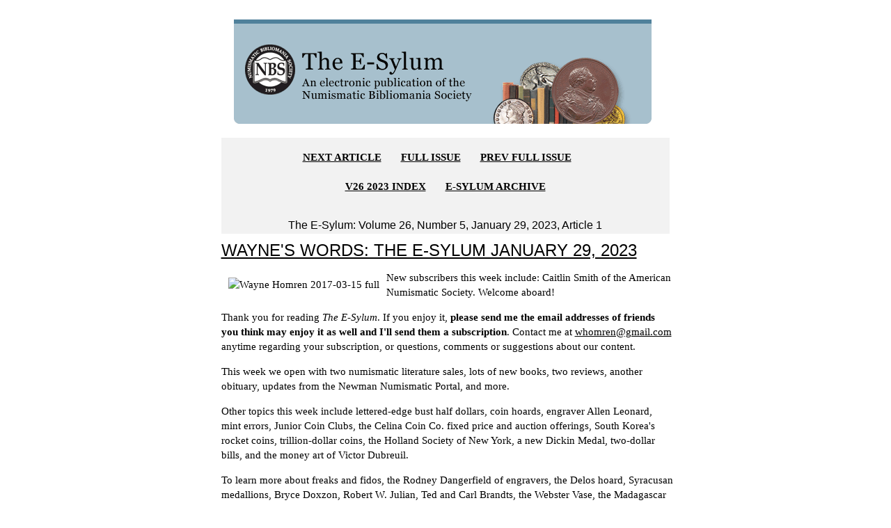

--- FILE ---
content_type: text/html; charset=UTF-8
request_url: https://www.coinbooks.org/v26/esylum_v26n05a01.html
body_size: 7605
content:
<!doctype HTML PUBLIC "-//W3C//DTD HTML 4.0 Transitional//EN">
<html>
<head>
<title>WAYNE'S WORDS: THE E-SYLUM JANUARY 29, 2023</title>
<meta http-equiv=Content-Type content="text/html; charset=utf-8">

<meta content="MSHTML 6.00.6000.16640" name="GENERATOR">

<link href="https://www.coinbooks.org/global/css/esylum.css" rel="stylesheet" />
<link rel="stylesheet" href="https://www.w3schools.com/w3css/4/w3.css">
</head>

<body text="#000000" bgcolor="#FFFFFF" link="#0000FF" vlink="#800080" alink="#FF0000">


<table cellSpacing="0" cellPadding="0" width="920px" align=center
border="0">

<tr>
<td width="160">
&nbsp;
</td>


<td width="600" valign="top">



<table cellSpacing="0" cellPadding="0" width="600px" align=center border="0">

  
<tbody>
  <tr>
    <td>
	<br>&nbsp;

<img height="150" alt="The Numismatic Bibliomania Society" 
src="/global/images/layout/esylum_masthead.gif" width="600px" border="0">


<!-- Begin Nav Bar -->
<hr>


<DIV class=box align=right>
<p align="center">
<p align="center">
<b><a href="/v26/esylum_v26n05a02.html">NEXT ARTICLE</a></b>&nbsp;&nbsp;&nbsp;&nbsp;&nbsp;&nbsp;
<b><a href="/v26/club_nbs_esylum_v26n05.html">FULL ISSUE</a></b>&nbsp;&nbsp;&nbsp;&nbsp;&nbsp;&nbsp;
<b><a href="/v26/club_nbs_esylum_v26n04.html">PREV FULL ISSUE</a></b>&nbsp;&nbsp;&nbsp;&nbsp;&nbsp;&nbsp;
<br><br><b><a href="/club_nbs_esylum_v26.html">V26 2023 INDEX</a></b>&nbsp;&nbsp;&nbsp;&nbsp;&nbsp;&nbsp;
<b><a href="/club_nbs_esylum_archive.html">E-SYLUM ARCHIVE</a></b><br><br>
</p><center><fontsize="4">
The E-Sylum:  Volume 26, Number 5, January 29, 2023, Article 1
</center></DIV>
<!-- Article HTML starts -->
<h3 id="article1"><a name="article1">
WAYNE'S WORDS: THE E-SYLUM JANUARY 29, 2023
</a></h3>

<p>
<a data-flickr-embed="false" href="https://www.flickr.com/photos/coinbooks/33080797740/in/dateposted-public/" title="Wayne Homren 2017-03-15 full"><img class="w3-image" src="https://c1.staticflickr.com/1/768/33080797740_f58fba0009_m.jpg" height="120" style="float:left;" alt="Wayne Homren 2017-03-15 full"></a><script async="" src="https://c1.staticflickr.com/1/768/embedr-47ad26da5deade67d472950b12c94b6c.js.download"></script><script async="" src="https://c1.staticflickr.com/1/768/embedr-loader.js.download"></script><script async="" src="https://c1.staticflickr.com/1/768/client-code.js.download" charset="utf-8"></script>

New subscribers this week include: 
Caitlin Smith of the American Numismatic Society.
Welcome aboard! 
</p>

<p>
Thank you for reading <i>The E-Sylum</i>. If you enjoy it, <b>please send me the email addresses of friends you think may enjoy it as well and I'll send them a subscription</b>. Contact me at <a href="mailto:whomren@gmail.com">whomren@gmail.com</a> anytime regarding your subscription, or questions, comments or suggestions about our content. 
</p>

<p>
This week we open with two numismatic literature sales, lots of new books, two reviews, another obituary, updates from the Newman Numismatic Portal, and more.
</p>

<p>
Other topics this week include lettered-edge bust half dollars, coin hoards, engraver Allen Leonard, mint errors, Junior Coin Clubs, the Celina Coin Co. fixed price and auction offerings, South Korea's rocket coins, trillion-dollar coins, the Holland Society of New York, a new Dickin Medal, two-dollar bills, and the money art of Victor Dubreuil.
</p>

<p>
To learn more about freaks and fidos, 
 the Rodney Dangerfield of engravers, the Delos hoard, Syracusan medallions, Bryce Doxzon, 
Robert W. Julian, Ted and Carl Brandts, the Webster Vase, the Madagascar Dollar
the Defense of Finland medal, 
the Walt Disney $100 bill and the Money Dream Pillow's wealth energy, read on. Have a great week, everyone!
</p>

<p>
Wayne Homren 
<br>Editor, <i>The E-Sylum</i>
<br><br>
</p>

 
<!-- ESYFORM END INCLUDE EMAIL THIN -->
 

<!-- ESYFORM BEGIN INCLUDE EMAIL THIN -->
<!-- Article HTML ends -->

<br><br>
<font face="Arial, Helvetica, Times New Roman" size="3">Wayne Homren, Editor</font>
<br><br>
<!-- BEGIN SiteSearch Google -->
<!-- BEGIN SiteSearch Google -->
<!-- BEGIN SiteSearch Google -->

<form method="get" action="https://www.google.com/custom" target="_top">
<center>
<table border="0" bgcolor="#fefce9">
 <tr>
  <td nowrap="nowrap" valign="top" align="left" height="32">
<a href="https://www.google.com/">
<img src="https://www.google.com/logos/Logo_25wht.gif"
border="0" alt="Google"></a>
  </td>
  <td nowrap="nowrap">
<input type="hidden" name="domains" value="coinbooks.org">
<input type="text" name="q" size="21" maxlength="255" value="">
<input type="submit" name="sa" value="Search">
  </td>
 </tr>
 <tr>
  <td>&nbsp;</td>
  <td nowrap="nowrap">
<table>
 <tr>
  <td>
<input type="radio" name="sitesearch" value="coinbooks.org" checked="checked">
<font size="-1" color="#000000">NBS (coinbooks.org)</font>
  </td>
  <td>
<input type="radio" name="sitesearch" value="">
<font size="-1" color="#000000">Web</font>
  </td>
 </tr>
 </table>
<input type="hidden" name="client" value="pub-5234988518377779">
<input type="hidden" name="forid" value="1">
<input type="hidden" name="ie" value="ISO-8859-1">
<input type="hidden" name="oe" value="ISO-8859-1">
<input type="hidden" name="cof" value="GALT:#008000;GL:1;DIV:#336699;VLC:663399;AH:center;BGC:FFFFFF;LBGC:336699;ALC:0000FF;LC:0000FF;T:000000;GFNT:0000FF;GIMP:0000FF;FORID:1;">
<input type="hidden" name="hl" value="en">

  </td>
 </tr>
</table>
</center></form>

<!-- END  SiteSearch Google -->
<!-- END  SiteSearch Google -->
<!-- END  SiteSearch Google -->

<br>
<font size="2">The Numismatic Bibliomania Society is a non-profit organization 
promoting numismatic literature. See our web site at <a href="https://www.coinbooks.org/" target="_blank">coinbooks.org</a>.
<br><br>
To submit items for publication in The E-Sylum, write to the Editor 
at this address: <a href="mailto:whomren@gmail.com">whomren@gmail.com</a>
<br><br>
To subscribe go to: <a href="https://my.binhost.com/lists/listinfo/esylum" target="_blank">https://my.binhost.com/lists/listinfo/esylum</a>
</font>


<DIV class=box align=right>

<p align="center"><p align="center">
<b><a href="/v26/esylum_v26n05a02.html">NEXT ARTICLE</a></b>&nbsp;&nbsp;&nbsp;&nbsp;&nbsp;&nbsp;
<b><a href="/v26/club_nbs_esylum_v26n05.html">FULL ISSUE</a></b>&nbsp;&nbsp;&nbsp;&nbsp;&nbsp;&nbsp;
<b><a href="/v26/club_nbs_esylum_v26n04.html">PREV FULL ISSUE</a></b>&nbsp;&nbsp;&nbsp;&nbsp;&nbsp;&nbsp;
<br><br><b><a href="/club_nbs_esylum_v26.html">V26 2023 INDEX</a></b>&nbsp;&nbsp;&nbsp;&nbsp;&nbsp;&nbsp;
<b><a href="/club_nbs_esylum_archive.html">E-SYLUM ARCHIVE</a></b><br><br>
</p>

</DIV>
<center>
<font face="Arial, Helvetica, Times New Roman" size="2">Copyright &copy; 1998 - 2024 The Numismatic Bibliomania Society (NBS)
<br>
All Rights Reserved.<br>
<br><a href="index.html">NBS Home Page</a>
<br><a href="mailto:webmaster@coinbooks.org">Contact the NBS webmaster</a>
</font></center>
	  <div class="ctabox">
	  <img src="/global/images/layout/masthead_image_001.gif" align="middle" alt="coin" border="0">
	   </div>
	 
				
	  <br><br>
</td></tr></table>

</td>
<td width="160" valign="top">
<br>
<br>
<br>
<br>
<br>
<br>
<br>
<br>
<br>
<br>
<br>
<script type="text/javascript">
var infolinks_pid = 3288486;
var infolinks_wsid = 0;
</script>
<script type="text/javascript" src="//resources.infolinks.com/js/infolinks_main.js"></script>
</td></tr></table>

</body>
</html>
